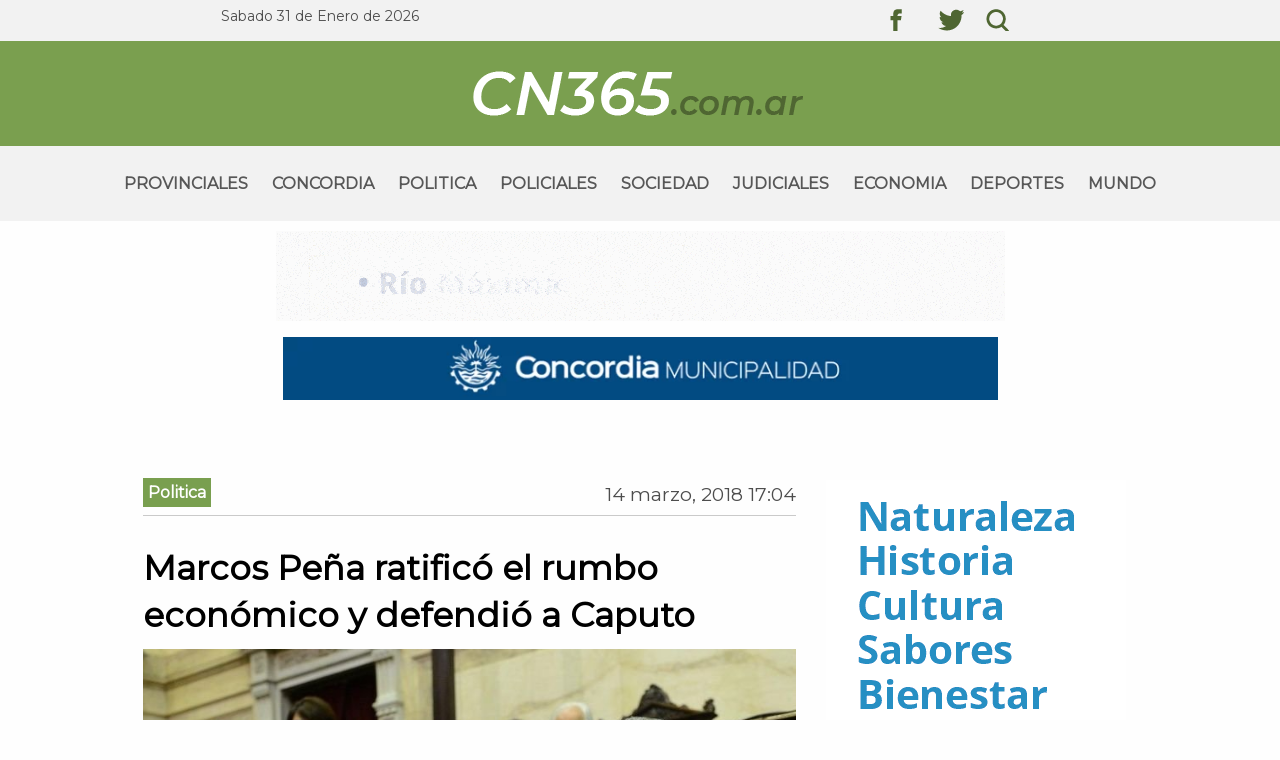

--- FILE ---
content_type: text/html; charset=UTF-8
request_url: https://cn365.com.ar/2018/03/14/marcos-pena-ratifico-el-rumbo-economico-y-defendio-a-caputo/
body_size: 15181
content:
<!DOCTYPE html>
<!-- PAG HEADER -->
<html lang="es">
  <head>	
    <meta charset="utf-8">
    <meta name="viewport" content="width=device-width, initial-scale=1.0">
    <meta name='robots' content='index, follow, max-image-preview:large, max-snippet:-1, max-video-preview:-1' />

	<!-- This site is optimized with the Yoast SEO plugin v26.8 - https://yoast.com/product/yoast-seo-wordpress/ -->
	<title>Marcos Peña ratificó el rumbo económico y defendió a Caputo - NOTICIAS DE ENTRE RIOS</title>
	<link rel="canonical" href="https://cn365.com.ar/2018/03/14/marcos-pena-ratifico-el-rumbo-economico-y-defendio-a-caputo/" />
	<meta property="og:locale" content="es_ES" />
	<meta property="og:type" content="article" />
	<meta property="og:title" content="Marcos Peña ratificó el rumbo económico y defendió a Caputo - NOTICIAS DE ENTRE RIOS" />
	<meta property="og:description" content="En su primer informe de gestión de 2018 ante la Cámara Baja, el jefe de Gabinete dijo que la inflación “está bajando” y suministró cifras de crecimiento. También habló del ministro de Finanzas como una persona con “honestidad, transparencia e integridad”. Durante más de media hora, el jefe de Gabinete Marcos Peña presentó su primer [&hellip;]" />
	<meta property="og:url" content="https://cn365.com.ar/2018/03/14/marcos-pena-ratifico-el-rumbo-economico-y-defendio-a-caputo/" />
	<meta property="og:site_name" content="NOTICIAS DE ENTRE RIOS" />
	<meta property="article:published_time" content="2018-03-14T20:04:01+00:00" />
	<meta property="og:image" content="https://cn365.com.ar/wp-content/uploads/2018/03/peña-2018.jpg" />
	<meta property="og:image:width" content="772" />
	<meta property="og:image:height" content="435" />
	<meta property="og:image:type" content="image/jpeg" />
	<meta name="author" content="admin" />
	<meta name="twitter:label1" content="Escrito por" />
	<meta name="twitter:data1" content="admin" />
	<meta name="twitter:label2" content="Tiempo de lectura" />
	<meta name="twitter:data2" content="4 minutos" />
	<script type="application/ld+json" class="yoast-schema-graph">{"@context":"https://schema.org","@graph":[{"@type":"Article","@id":"https://cn365.com.ar/2018/03/14/marcos-pena-ratifico-el-rumbo-economico-y-defendio-a-caputo/#article","isPartOf":{"@id":"https://cn365.com.ar/2018/03/14/marcos-pena-ratifico-el-rumbo-economico-y-defendio-a-caputo/"},"author":{"name":"admin","@id":"https://cn365.com.ar/#/schema/person/c205b601232d1655e312246900b51b4a"},"headline":"Marcos Peña ratificó el rumbo económico y defendió a Caputo","datePublished":"2018-03-14T20:04:01+00:00","mainEntityOfPage":{"@id":"https://cn365.com.ar/2018/03/14/marcos-pena-ratifico-el-rumbo-economico-y-defendio-a-caputo/"},"wordCount":750,"commentCount":0,"image":{"@id":"https://cn365.com.ar/2018/03/14/marcos-pena-ratifico-el-rumbo-economico-y-defendio-a-caputo/#primaryimage"},"thumbnailUrl":"https://cn365.com.ar/wp-content/uploads/2018/03/peña-2018.jpg","articleSection":["Politica"],"inLanguage":"es","potentialAction":[{"@type":"CommentAction","name":"Comment","target":["https://cn365.com.ar/2018/03/14/marcos-pena-ratifico-el-rumbo-economico-y-defendio-a-caputo/#respond"]}]},{"@type":"WebPage","@id":"https://cn365.com.ar/2018/03/14/marcos-pena-ratifico-el-rumbo-economico-y-defendio-a-caputo/","url":"https://cn365.com.ar/2018/03/14/marcos-pena-ratifico-el-rumbo-economico-y-defendio-a-caputo/","name":"Marcos Peña ratificó el rumbo económico y defendió a Caputo - NOTICIAS DE ENTRE RIOS","isPartOf":{"@id":"https://cn365.com.ar/#website"},"primaryImageOfPage":{"@id":"https://cn365.com.ar/2018/03/14/marcos-pena-ratifico-el-rumbo-economico-y-defendio-a-caputo/#primaryimage"},"image":{"@id":"https://cn365.com.ar/2018/03/14/marcos-pena-ratifico-el-rumbo-economico-y-defendio-a-caputo/#primaryimage"},"thumbnailUrl":"https://cn365.com.ar/wp-content/uploads/2018/03/peña-2018.jpg","datePublished":"2018-03-14T20:04:01+00:00","author":{"@id":"https://cn365.com.ar/#/schema/person/c205b601232d1655e312246900b51b4a"},"breadcrumb":{"@id":"https://cn365.com.ar/2018/03/14/marcos-pena-ratifico-el-rumbo-economico-y-defendio-a-caputo/#breadcrumb"},"inLanguage":"es","potentialAction":[{"@type":"ReadAction","target":["https://cn365.com.ar/2018/03/14/marcos-pena-ratifico-el-rumbo-economico-y-defendio-a-caputo/"]}]},{"@type":"ImageObject","inLanguage":"es","@id":"https://cn365.com.ar/2018/03/14/marcos-pena-ratifico-el-rumbo-economico-y-defendio-a-caputo/#primaryimage","url":"https://cn365.com.ar/wp-content/uploads/2018/03/peña-2018.jpg","contentUrl":"https://cn365.com.ar/wp-content/uploads/2018/03/peña-2018.jpg","width":772,"height":435},{"@type":"BreadcrumbList","@id":"https://cn365.com.ar/2018/03/14/marcos-pena-ratifico-el-rumbo-economico-y-defendio-a-caputo/#breadcrumb","itemListElement":[{"@type":"ListItem","position":1,"name":"Portada","item":"https://cn365.com.ar/"},{"@type":"ListItem","position":2,"name":"Marcos Peña ratificó el rumbo económico y defendió a Caputo"}]},{"@type":"WebSite","@id":"https://cn365.com.ar/#website","url":"https://cn365.com.ar/","name":"NOTICIAS DE ENTRE RIOS","description":"DIARIO DIGITAL DE ENTRE RIOS","potentialAction":[{"@type":"SearchAction","target":{"@type":"EntryPoint","urlTemplate":"https://cn365.com.ar/?s={search_term_string}"},"query-input":{"@type":"PropertyValueSpecification","valueRequired":true,"valueName":"search_term_string"}}],"inLanguage":"es"},{"@type":"Person","@id":"https://cn365.com.ar/#/schema/person/c205b601232d1655e312246900b51b4a","name":"admin","url":"https://cn365.com.ar/author/admin/"}]}</script>
	<!-- / Yoast SEO plugin. -->


<link rel='dns-prefetch' href='//fonts.googleapis.com' />
<link rel="alternate" type="application/rss+xml" title="NOTICIAS DE ENTRE RIOS &raquo; Feed" href="https://cn365.com.ar/feed/" />
<link rel="alternate" type="application/rss+xml" title="NOTICIAS DE ENTRE RIOS &raquo; Feed de los comentarios" href="https://cn365.com.ar/comments/feed/" />
<link rel="alternate" type="application/rss+xml" title="NOTICIAS DE ENTRE RIOS &raquo; Comentario Marcos Peña ratificó el rumbo económico y defendió a Caputo del feed" href="https://cn365.com.ar/2018/03/14/marcos-pena-ratifico-el-rumbo-economico-y-defendio-a-caputo/feed/" />
<link rel="alternate" title="oEmbed (JSON)" type="application/json+oembed" href="https://cn365.com.ar/wp-json/oembed/1.0/embed?url=https%3A%2F%2Fcn365.com.ar%2F2018%2F03%2F14%2Fmarcos-pena-ratifico-el-rumbo-economico-y-defendio-a-caputo%2F" />
<link rel="alternate" title="oEmbed (XML)" type="text/xml+oembed" href="https://cn365.com.ar/wp-json/oembed/1.0/embed?url=https%3A%2F%2Fcn365.com.ar%2F2018%2F03%2F14%2Fmarcos-pena-ratifico-el-rumbo-economico-y-defendio-a-caputo%2F&#038;format=xml" />
<style id='wp-img-auto-sizes-contain-inline-css' type='text/css'>
img:is([sizes=auto i],[sizes^="auto," i]){contain-intrinsic-size:3000px 1500px}
/*# sourceURL=wp-img-auto-sizes-contain-inline-css */
</style>
<style id='wp-emoji-styles-inline-css' type='text/css'>

	img.wp-smiley, img.emoji {
		display: inline !important;
		border: none !important;
		box-shadow: none !important;
		height: 1em !important;
		width: 1em !important;
		margin: 0 0.07em !important;
		vertical-align: -0.1em !important;
		background: none !important;
		padding: 0 !important;
	}
/*# sourceURL=wp-emoji-styles-inline-css */
</style>
<style id='wp-block-library-inline-css' type='text/css'>
:root{--wp-block-synced-color:#7a00df;--wp-block-synced-color--rgb:122,0,223;--wp-bound-block-color:var(--wp-block-synced-color);--wp-editor-canvas-background:#ddd;--wp-admin-theme-color:#007cba;--wp-admin-theme-color--rgb:0,124,186;--wp-admin-theme-color-darker-10:#006ba1;--wp-admin-theme-color-darker-10--rgb:0,107,160.5;--wp-admin-theme-color-darker-20:#005a87;--wp-admin-theme-color-darker-20--rgb:0,90,135;--wp-admin-border-width-focus:2px}@media (min-resolution:192dpi){:root{--wp-admin-border-width-focus:1.5px}}.wp-element-button{cursor:pointer}:root .has-very-light-gray-background-color{background-color:#eee}:root .has-very-dark-gray-background-color{background-color:#313131}:root .has-very-light-gray-color{color:#eee}:root .has-very-dark-gray-color{color:#313131}:root .has-vivid-green-cyan-to-vivid-cyan-blue-gradient-background{background:linear-gradient(135deg,#00d084,#0693e3)}:root .has-purple-crush-gradient-background{background:linear-gradient(135deg,#34e2e4,#4721fb 50%,#ab1dfe)}:root .has-hazy-dawn-gradient-background{background:linear-gradient(135deg,#faaca8,#dad0ec)}:root .has-subdued-olive-gradient-background{background:linear-gradient(135deg,#fafae1,#67a671)}:root .has-atomic-cream-gradient-background{background:linear-gradient(135deg,#fdd79a,#004a59)}:root .has-nightshade-gradient-background{background:linear-gradient(135deg,#330968,#31cdcf)}:root .has-midnight-gradient-background{background:linear-gradient(135deg,#020381,#2874fc)}:root{--wp--preset--font-size--normal:16px;--wp--preset--font-size--huge:42px}.has-regular-font-size{font-size:1em}.has-larger-font-size{font-size:2.625em}.has-normal-font-size{font-size:var(--wp--preset--font-size--normal)}.has-huge-font-size{font-size:var(--wp--preset--font-size--huge)}.has-text-align-center{text-align:center}.has-text-align-left{text-align:left}.has-text-align-right{text-align:right}.has-fit-text{white-space:nowrap!important}#end-resizable-editor-section{display:none}.aligncenter{clear:both}.items-justified-left{justify-content:flex-start}.items-justified-center{justify-content:center}.items-justified-right{justify-content:flex-end}.items-justified-space-between{justify-content:space-between}.screen-reader-text{border:0;clip-path:inset(50%);height:1px;margin:-1px;overflow:hidden;padding:0;position:absolute;width:1px;word-wrap:normal!important}.screen-reader-text:focus{background-color:#ddd;clip-path:none;color:#444;display:block;font-size:1em;height:auto;left:5px;line-height:normal;padding:15px 23px 14px;text-decoration:none;top:5px;width:auto;z-index:100000}html :where(.has-border-color){border-style:solid}html :where([style*=border-top-color]){border-top-style:solid}html :where([style*=border-right-color]){border-right-style:solid}html :where([style*=border-bottom-color]){border-bottom-style:solid}html :where([style*=border-left-color]){border-left-style:solid}html :where([style*=border-width]){border-style:solid}html :where([style*=border-top-width]){border-top-style:solid}html :where([style*=border-right-width]){border-right-style:solid}html :where([style*=border-bottom-width]){border-bottom-style:solid}html :where([style*=border-left-width]){border-left-style:solid}html :where(img[class*=wp-image-]){height:auto;max-width:100%}:where(figure){margin:0 0 1em}html :where(.is-position-sticky){--wp-admin--admin-bar--position-offset:var(--wp-admin--admin-bar--height,0px)}@media screen and (max-width:600px){html :where(.is-position-sticky){--wp-admin--admin-bar--position-offset:0px}}

/*# sourceURL=wp-block-library-inline-css */
</style><style id='wp-block-image-inline-css' type='text/css'>
.wp-block-image>a,.wp-block-image>figure>a{display:inline-block}.wp-block-image img{box-sizing:border-box;height:auto;max-width:100%;vertical-align:bottom}@media not (prefers-reduced-motion){.wp-block-image img.hide{visibility:hidden}.wp-block-image img.show{animation:show-content-image .4s}}.wp-block-image[style*=border-radius] img,.wp-block-image[style*=border-radius]>a{border-radius:inherit}.wp-block-image.has-custom-border img{box-sizing:border-box}.wp-block-image.aligncenter{text-align:center}.wp-block-image.alignfull>a,.wp-block-image.alignwide>a{width:100%}.wp-block-image.alignfull img,.wp-block-image.alignwide img{height:auto;width:100%}.wp-block-image .aligncenter,.wp-block-image .alignleft,.wp-block-image .alignright,.wp-block-image.aligncenter,.wp-block-image.alignleft,.wp-block-image.alignright{display:table}.wp-block-image .aligncenter>figcaption,.wp-block-image .alignleft>figcaption,.wp-block-image .alignright>figcaption,.wp-block-image.aligncenter>figcaption,.wp-block-image.alignleft>figcaption,.wp-block-image.alignright>figcaption{caption-side:bottom;display:table-caption}.wp-block-image .alignleft{float:left;margin:.5em 1em .5em 0}.wp-block-image .alignright{float:right;margin:.5em 0 .5em 1em}.wp-block-image .aligncenter{margin-left:auto;margin-right:auto}.wp-block-image :where(figcaption){margin-bottom:1em;margin-top:.5em}.wp-block-image.is-style-circle-mask img{border-radius:9999px}@supports ((-webkit-mask-image:none) or (mask-image:none)) or (-webkit-mask-image:none){.wp-block-image.is-style-circle-mask img{border-radius:0;-webkit-mask-image:url('data:image/svg+xml;utf8,<svg viewBox="0 0 100 100" xmlns="http://www.w3.org/2000/svg"><circle cx="50" cy="50" r="50"/></svg>');mask-image:url('data:image/svg+xml;utf8,<svg viewBox="0 0 100 100" xmlns="http://www.w3.org/2000/svg"><circle cx="50" cy="50" r="50"/></svg>');mask-mode:alpha;-webkit-mask-position:center;mask-position:center;-webkit-mask-repeat:no-repeat;mask-repeat:no-repeat;-webkit-mask-size:contain;mask-size:contain}}:root :where(.wp-block-image.is-style-rounded img,.wp-block-image .is-style-rounded img){border-radius:9999px}.wp-block-image figure{margin:0}.wp-lightbox-container{display:flex;flex-direction:column;position:relative}.wp-lightbox-container img{cursor:zoom-in}.wp-lightbox-container img:hover+button{opacity:1}.wp-lightbox-container button{align-items:center;backdrop-filter:blur(16px) saturate(180%);background-color:#5a5a5a40;border:none;border-radius:4px;cursor:zoom-in;display:flex;height:20px;justify-content:center;opacity:0;padding:0;position:absolute;right:16px;text-align:center;top:16px;width:20px;z-index:100}@media not (prefers-reduced-motion){.wp-lightbox-container button{transition:opacity .2s ease}}.wp-lightbox-container button:focus-visible{outline:3px auto #5a5a5a40;outline:3px auto -webkit-focus-ring-color;outline-offset:3px}.wp-lightbox-container button:hover{cursor:pointer;opacity:1}.wp-lightbox-container button:focus{opacity:1}.wp-lightbox-container button:focus,.wp-lightbox-container button:hover,.wp-lightbox-container button:not(:hover):not(:active):not(.has-background){background-color:#5a5a5a40;border:none}.wp-lightbox-overlay{box-sizing:border-box;cursor:zoom-out;height:100vh;left:0;overflow:hidden;position:fixed;top:0;visibility:hidden;width:100%;z-index:100000}.wp-lightbox-overlay .close-button{align-items:center;cursor:pointer;display:flex;justify-content:center;min-height:40px;min-width:40px;padding:0;position:absolute;right:calc(env(safe-area-inset-right) + 16px);top:calc(env(safe-area-inset-top) + 16px);z-index:5000000}.wp-lightbox-overlay .close-button:focus,.wp-lightbox-overlay .close-button:hover,.wp-lightbox-overlay .close-button:not(:hover):not(:active):not(.has-background){background:none;border:none}.wp-lightbox-overlay .lightbox-image-container{height:var(--wp--lightbox-container-height);left:50%;overflow:hidden;position:absolute;top:50%;transform:translate(-50%,-50%);transform-origin:top left;width:var(--wp--lightbox-container-width);z-index:9999999999}.wp-lightbox-overlay .wp-block-image{align-items:center;box-sizing:border-box;display:flex;height:100%;justify-content:center;margin:0;position:relative;transform-origin:0 0;width:100%;z-index:3000000}.wp-lightbox-overlay .wp-block-image img{height:var(--wp--lightbox-image-height);min-height:var(--wp--lightbox-image-height);min-width:var(--wp--lightbox-image-width);width:var(--wp--lightbox-image-width)}.wp-lightbox-overlay .wp-block-image figcaption{display:none}.wp-lightbox-overlay button{background:none;border:none}.wp-lightbox-overlay .scrim{background-color:#fff;height:100%;opacity:.9;position:absolute;width:100%;z-index:2000000}.wp-lightbox-overlay.active{visibility:visible}@media not (prefers-reduced-motion){.wp-lightbox-overlay.active{animation:turn-on-visibility .25s both}.wp-lightbox-overlay.active img{animation:turn-on-visibility .35s both}.wp-lightbox-overlay.show-closing-animation:not(.active){animation:turn-off-visibility .35s both}.wp-lightbox-overlay.show-closing-animation:not(.active) img{animation:turn-off-visibility .25s both}.wp-lightbox-overlay.zoom.active{animation:none;opacity:1;visibility:visible}.wp-lightbox-overlay.zoom.active .lightbox-image-container{animation:lightbox-zoom-in .4s}.wp-lightbox-overlay.zoom.active .lightbox-image-container img{animation:none}.wp-lightbox-overlay.zoom.active .scrim{animation:turn-on-visibility .4s forwards}.wp-lightbox-overlay.zoom.show-closing-animation:not(.active){animation:none}.wp-lightbox-overlay.zoom.show-closing-animation:not(.active) .lightbox-image-container{animation:lightbox-zoom-out .4s}.wp-lightbox-overlay.zoom.show-closing-animation:not(.active) .lightbox-image-container img{animation:none}.wp-lightbox-overlay.zoom.show-closing-animation:not(.active) .scrim{animation:turn-off-visibility .4s forwards}}@keyframes show-content-image{0%{visibility:hidden}99%{visibility:hidden}to{visibility:visible}}@keyframes turn-on-visibility{0%{opacity:0}to{opacity:1}}@keyframes turn-off-visibility{0%{opacity:1;visibility:visible}99%{opacity:0;visibility:visible}to{opacity:0;visibility:hidden}}@keyframes lightbox-zoom-in{0%{transform:translate(calc((-100vw + var(--wp--lightbox-scrollbar-width))/2 + var(--wp--lightbox-initial-left-position)),calc(-50vh + var(--wp--lightbox-initial-top-position))) scale(var(--wp--lightbox-scale))}to{transform:translate(-50%,-50%) scale(1)}}@keyframes lightbox-zoom-out{0%{transform:translate(-50%,-50%) scale(1);visibility:visible}99%{visibility:visible}to{transform:translate(calc((-100vw + var(--wp--lightbox-scrollbar-width))/2 + var(--wp--lightbox-initial-left-position)),calc(-50vh + var(--wp--lightbox-initial-top-position))) scale(var(--wp--lightbox-scale));visibility:hidden}}
/*# sourceURL=https://cn365.com.ar/wp-includes/blocks/image/style.min.css */
</style>
<style id='wp-block-paragraph-inline-css' type='text/css'>
.is-small-text{font-size:.875em}.is-regular-text{font-size:1em}.is-large-text{font-size:2.25em}.is-larger-text{font-size:3em}.has-drop-cap:not(:focus):first-letter{float:left;font-size:8.4em;font-style:normal;font-weight:100;line-height:.68;margin:.05em .1em 0 0;text-transform:uppercase}body.rtl .has-drop-cap:not(:focus):first-letter{float:none;margin-left:.1em}p.has-drop-cap.has-background{overflow:hidden}:root :where(p.has-background){padding:1.25em 2.375em}:where(p.has-text-color:not(.has-link-color)) a{color:inherit}p.has-text-align-left[style*="writing-mode:vertical-lr"],p.has-text-align-right[style*="writing-mode:vertical-rl"]{rotate:180deg}
/*# sourceURL=https://cn365.com.ar/wp-includes/blocks/paragraph/style.min.css */
</style>
<style id='global-styles-inline-css' type='text/css'>
:root{--wp--preset--aspect-ratio--square: 1;--wp--preset--aspect-ratio--4-3: 4/3;--wp--preset--aspect-ratio--3-4: 3/4;--wp--preset--aspect-ratio--3-2: 3/2;--wp--preset--aspect-ratio--2-3: 2/3;--wp--preset--aspect-ratio--16-9: 16/9;--wp--preset--aspect-ratio--9-16: 9/16;--wp--preset--color--black: #000000;--wp--preset--color--cyan-bluish-gray: #abb8c3;--wp--preset--color--white: #ffffff;--wp--preset--color--pale-pink: #f78da7;--wp--preset--color--vivid-red: #cf2e2e;--wp--preset--color--luminous-vivid-orange: #ff6900;--wp--preset--color--luminous-vivid-amber: #fcb900;--wp--preset--color--light-green-cyan: #7bdcb5;--wp--preset--color--vivid-green-cyan: #00d084;--wp--preset--color--pale-cyan-blue: #8ed1fc;--wp--preset--color--vivid-cyan-blue: #0693e3;--wp--preset--color--vivid-purple: #9b51e0;--wp--preset--gradient--vivid-cyan-blue-to-vivid-purple: linear-gradient(135deg,rgb(6,147,227) 0%,rgb(155,81,224) 100%);--wp--preset--gradient--light-green-cyan-to-vivid-green-cyan: linear-gradient(135deg,rgb(122,220,180) 0%,rgb(0,208,130) 100%);--wp--preset--gradient--luminous-vivid-amber-to-luminous-vivid-orange: linear-gradient(135deg,rgb(252,185,0) 0%,rgb(255,105,0) 100%);--wp--preset--gradient--luminous-vivid-orange-to-vivid-red: linear-gradient(135deg,rgb(255,105,0) 0%,rgb(207,46,46) 100%);--wp--preset--gradient--very-light-gray-to-cyan-bluish-gray: linear-gradient(135deg,rgb(238,238,238) 0%,rgb(169,184,195) 100%);--wp--preset--gradient--cool-to-warm-spectrum: linear-gradient(135deg,rgb(74,234,220) 0%,rgb(151,120,209) 20%,rgb(207,42,186) 40%,rgb(238,44,130) 60%,rgb(251,105,98) 80%,rgb(254,248,76) 100%);--wp--preset--gradient--blush-light-purple: linear-gradient(135deg,rgb(255,206,236) 0%,rgb(152,150,240) 100%);--wp--preset--gradient--blush-bordeaux: linear-gradient(135deg,rgb(254,205,165) 0%,rgb(254,45,45) 50%,rgb(107,0,62) 100%);--wp--preset--gradient--luminous-dusk: linear-gradient(135deg,rgb(255,203,112) 0%,rgb(199,81,192) 50%,rgb(65,88,208) 100%);--wp--preset--gradient--pale-ocean: linear-gradient(135deg,rgb(255,245,203) 0%,rgb(182,227,212) 50%,rgb(51,167,181) 100%);--wp--preset--gradient--electric-grass: linear-gradient(135deg,rgb(202,248,128) 0%,rgb(113,206,126) 100%);--wp--preset--gradient--midnight: linear-gradient(135deg,rgb(2,3,129) 0%,rgb(40,116,252) 100%);--wp--preset--font-size--small: 13px;--wp--preset--font-size--medium: 20px;--wp--preset--font-size--large: 36px;--wp--preset--font-size--x-large: 42px;--wp--preset--spacing--20: 0.44rem;--wp--preset--spacing--30: 0.67rem;--wp--preset--spacing--40: 1rem;--wp--preset--spacing--50: 1.5rem;--wp--preset--spacing--60: 2.25rem;--wp--preset--spacing--70: 3.38rem;--wp--preset--spacing--80: 5.06rem;--wp--preset--shadow--natural: 6px 6px 9px rgba(0, 0, 0, 0.2);--wp--preset--shadow--deep: 12px 12px 50px rgba(0, 0, 0, 0.4);--wp--preset--shadow--sharp: 6px 6px 0px rgba(0, 0, 0, 0.2);--wp--preset--shadow--outlined: 6px 6px 0px -3px rgb(255, 255, 255), 6px 6px rgb(0, 0, 0);--wp--preset--shadow--crisp: 6px 6px 0px rgb(0, 0, 0);}:where(.is-layout-flex){gap: 0.5em;}:where(.is-layout-grid){gap: 0.5em;}body .is-layout-flex{display: flex;}.is-layout-flex{flex-wrap: wrap;align-items: center;}.is-layout-flex > :is(*, div){margin: 0;}body .is-layout-grid{display: grid;}.is-layout-grid > :is(*, div){margin: 0;}:where(.wp-block-columns.is-layout-flex){gap: 2em;}:where(.wp-block-columns.is-layout-grid){gap: 2em;}:where(.wp-block-post-template.is-layout-flex){gap: 1.25em;}:where(.wp-block-post-template.is-layout-grid){gap: 1.25em;}.has-black-color{color: var(--wp--preset--color--black) !important;}.has-cyan-bluish-gray-color{color: var(--wp--preset--color--cyan-bluish-gray) !important;}.has-white-color{color: var(--wp--preset--color--white) !important;}.has-pale-pink-color{color: var(--wp--preset--color--pale-pink) !important;}.has-vivid-red-color{color: var(--wp--preset--color--vivid-red) !important;}.has-luminous-vivid-orange-color{color: var(--wp--preset--color--luminous-vivid-orange) !important;}.has-luminous-vivid-amber-color{color: var(--wp--preset--color--luminous-vivid-amber) !important;}.has-light-green-cyan-color{color: var(--wp--preset--color--light-green-cyan) !important;}.has-vivid-green-cyan-color{color: var(--wp--preset--color--vivid-green-cyan) !important;}.has-pale-cyan-blue-color{color: var(--wp--preset--color--pale-cyan-blue) !important;}.has-vivid-cyan-blue-color{color: var(--wp--preset--color--vivid-cyan-blue) !important;}.has-vivid-purple-color{color: var(--wp--preset--color--vivid-purple) !important;}.has-black-background-color{background-color: var(--wp--preset--color--black) !important;}.has-cyan-bluish-gray-background-color{background-color: var(--wp--preset--color--cyan-bluish-gray) !important;}.has-white-background-color{background-color: var(--wp--preset--color--white) !important;}.has-pale-pink-background-color{background-color: var(--wp--preset--color--pale-pink) !important;}.has-vivid-red-background-color{background-color: var(--wp--preset--color--vivid-red) !important;}.has-luminous-vivid-orange-background-color{background-color: var(--wp--preset--color--luminous-vivid-orange) !important;}.has-luminous-vivid-amber-background-color{background-color: var(--wp--preset--color--luminous-vivid-amber) !important;}.has-light-green-cyan-background-color{background-color: var(--wp--preset--color--light-green-cyan) !important;}.has-vivid-green-cyan-background-color{background-color: var(--wp--preset--color--vivid-green-cyan) !important;}.has-pale-cyan-blue-background-color{background-color: var(--wp--preset--color--pale-cyan-blue) !important;}.has-vivid-cyan-blue-background-color{background-color: var(--wp--preset--color--vivid-cyan-blue) !important;}.has-vivid-purple-background-color{background-color: var(--wp--preset--color--vivid-purple) !important;}.has-black-border-color{border-color: var(--wp--preset--color--black) !important;}.has-cyan-bluish-gray-border-color{border-color: var(--wp--preset--color--cyan-bluish-gray) !important;}.has-white-border-color{border-color: var(--wp--preset--color--white) !important;}.has-pale-pink-border-color{border-color: var(--wp--preset--color--pale-pink) !important;}.has-vivid-red-border-color{border-color: var(--wp--preset--color--vivid-red) !important;}.has-luminous-vivid-orange-border-color{border-color: var(--wp--preset--color--luminous-vivid-orange) !important;}.has-luminous-vivid-amber-border-color{border-color: var(--wp--preset--color--luminous-vivid-amber) !important;}.has-light-green-cyan-border-color{border-color: var(--wp--preset--color--light-green-cyan) !important;}.has-vivid-green-cyan-border-color{border-color: var(--wp--preset--color--vivid-green-cyan) !important;}.has-pale-cyan-blue-border-color{border-color: var(--wp--preset--color--pale-cyan-blue) !important;}.has-vivid-cyan-blue-border-color{border-color: var(--wp--preset--color--vivid-cyan-blue) !important;}.has-vivid-purple-border-color{border-color: var(--wp--preset--color--vivid-purple) !important;}.has-vivid-cyan-blue-to-vivid-purple-gradient-background{background: var(--wp--preset--gradient--vivid-cyan-blue-to-vivid-purple) !important;}.has-light-green-cyan-to-vivid-green-cyan-gradient-background{background: var(--wp--preset--gradient--light-green-cyan-to-vivid-green-cyan) !important;}.has-luminous-vivid-amber-to-luminous-vivid-orange-gradient-background{background: var(--wp--preset--gradient--luminous-vivid-amber-to-luminous-vivid-orange) !important;}.has-luminous-vivid-orange-to-vivid-red-gradient-background{background: var(--wp--preset--gradient--luminous-vivid-orange-to-vivid-red) !important;}.has-very-light-gray-to-cyan-bluish-gray-gradient-background{background: var(--wp--preset--gradient--very-light-gray-to-cyan-bluish-gray) !important;}.has-cool-to-warm-spectrum-gradient-background{background: var(--wp--preset--gradient--cool-to-warm-spectrum) !important;}.has-blush-light-purple-gradient-background{background: var(--wp--preset--gradient--blush-light-purple) !important;}.has-blush-bordeaux-gradient-background{background: var(--wp--preset--gradient--blush-bordeaux) !important;}.has-luminous-dusk-gradient-background{background: var(--wp--preset--gradient--luminous-dusk) !important;}.has-pale-ocean-gradient-background{background: var(--wp--preset--gradient--pale-ocean) !important;}.has-electric-grass-gradient-background{background: var(--wp--preset--gradient--electric-grass) !important;}.has-midnight-gradient-background{background: var(--wp--preset--gradient--midnight) !important;}.has-small-font-size{font-size: var(--wp--preset--font-size--small) !important;}.has-medium-font-size{font-size: var(--wp--preset--font-size--medium) !important;}.has-large-font-size{font-size: var(--wp--preset--font-size--large) !important;}.has-x-large-font-size{font-size: var(--wp--preset--font-size--x-large) !important;}
/*# sourceURL=global-styles-inline-css */
</style>

<style id='classic-theme-styles-inline-css' type='text/css'>
/*! This file is auto-generated */
.wp-block-button__link{color:#fff;background-color:#32373c;border-radius:9999px;box-shadow:none;text-decoration:none;padding:calc(.667em + 2px) calc(1.333em + 2px);font-size:1.125em}.wp-block-file__button{background:#32373c;color:#fff;text-decoration:none}
/*# sourceURL=/wp-includes/css/classic-themes.min.css */
</style>
<link rel='stylesheet' id='contact-form-7-css' href='https://cn365.com.ar/wp-content/plugins/contact-form-7/includes/css/styles.css?ver=6.1.4' type='text/css' media='all' />
<link rel='stylesheet' id='reset-css' href='https://cn365.com.ar/wp-content/themes/cn365/source/css/reset.css?ver=6.9' type='text/css' media='all' />
<link rel='stylesheet' id='foundation-css' href='https://cn365.com.ar/wp-content/themes/cn365/source/css/foundation.min.css?ver=6.9' type='text/css' media='all' />
<link rel='stylesheet' id='style-lightbox-css' href='https://cn365.com.ar/wp-content/themes/cn365/source/css/lightbox.css?ver=6.9' type='text/css' media='all' />
<link rel='stylesheet' id='style-sass-css' href='https://cn365.com.ar/wp-content/themes/cn365/source/css/main.min.css?ver=6.9' type='text/css' media='all' />
<link rel='stylesheet' id='google-fonts-css' href='https://fonts.googleapis.com/css?family=Montserrat' type='text/css' media='all' />
<script type="text/javascript" src="https://cn365.com.ar/wp-includes/js/jquery/jquery.min.js?ver=3.7.1" id="jquery-core-js"></script>
<script type="text/javascript" src="https://cn365.com.ar/wp-includes/js/jquery/jquery-migrate.min.js?ver=3.4.1" id="jquery-migrate-js"></script>
<script type="text/javascript" src="https://cn365.com.ar/wp-content/themes/cn365/source/js/foundation.min.js?ver=1" id="foundation-js-js"></script>
<script type="text/javascript" src="https://cn365.com.ar/wp-content/themes/cn365/source/js/lightbox.js?ver=1" id="lightbox-js-js"></script>
<script type="text/javascript" src="https://cn365.com.ar/wp-content/themes/cn365/source/js/app.js?ver=1" id="app-js-js"></script>
<link rel="https://api.w.org/" href="https://cn365.com.ar/wp-json/" /><link rel="alternate" title="JSON" type="application/json" href="https://cn365.com.ar/wp-json/wp/v2/posts/5869" /><link rel="EditURI" type="application/rsd+xml" title="RSD" href="https://cn365.com.ar/xmlrpc.php?rsd" />
<meta name="generator" content="WordPress 6.9" />
<link rel='shortlink' href='https://cn365.com.ar/?p=5869' />
  </head>
  <body class="wp-singular post-template-default single single-post postid-5869 single-format-standard wp-theme-cn365 post-marcos-pena-ratifico-el-rumbo-economico-y-defendio-a-caputo marcos-pena-ratifico-el-rumbo-economico-y-defendio-a-caputo">
    <header>
        <!-- Google Analytics -->
        <script async src="https://www.googletagmanager.com/gtag/js?id=UA-150290236-1"></script>
        <script>window.dataLayer = window.dataLayer || [];function gtag(){dataLayer.push(arguments);} gtag('js', new Date()); gtag('config', 'UA-150290236-1'); </script>

    	<div class="row text-center expanded navbarSuperior">
    		<div class="column medium-6">
                <div class="fecha">
					<script type="text/javascript">
						var mydate=new Date()
						var year=mydate.getYear()
						if (year < 1000)
							year+=1900
						var day=mydate.getDay()
						var month=mydate.getMonth()
						var daym=mydate.getDate()
						if (daym<10)
							daym="0"+daym
						var dayarray=new Array("Domingo","Lunes","Martes","Miercoles","Jueves","Viernes","Sabado")
						var montharray=new Array("Enero","Febrero","Marzo","Abril","Mayo","Junio","Julio","Agosto","Septiembre","Octubre","Noviembre","Diciembre")
						document.write("<p>"+dayarray[day]+" "+daym+" de "+montharray[month]+" de "+year+"</p>")
					</script>
                    </div>
                </div>
    		<div class="column medium-6">
    			<ul>
                    <li><a href="#" class="facebook" target="_blank">texto</a></li>
                    <li><a href="#" class="twitter" target="_blank">texto</a></li>
                    <li><a href="#" class="buscar" id="btn-buscar">texto</a></li>
                </ul>
    		</div>
    	</div>
            <div class="row text-right">
        <div class="buscador" hidden="hidden">
                <form role="search" method="get" class="search-form" action="https://cn365.com.ar/">
                    <input type="text" value="" name="s">
                </form>
        </div>
            </div>
    	<div class="row text-center expanded banner">
    		<a href="https://cn365.com.ar"><img src="https://cn365.com.ar/wp-content/themes/cn365/source/img/logoHeader.png"></a>  
            <button class="btn-responsive"></button>
        </div>
        <div class="row text-center expanded contenedor-menu">
            <style type="text/css">
                .mi-menu li{
                    padding-right: 10px;
                    padding-left: 10px;
                }
                .mi-menu li:hover{
                    background-color: #e0dcdc;
                    border-radius: 10px;
                }
            </style>
			<nav>
				<div class="menu-menu-principal-container"><ul id="menu-menu-principal" class="mi-menu"><li id="menu-item-10831" class="menu-item menu-item-type-taxonomy menu-item-object-category menu-item-10831"><a href="https://cn365.com.ar/category/provinciales/">Provinciales</a></li>
<li id="menu-item-21" class="menu-item menu-item-type-taxonomy menu-item-object-category menu-item-21"><a href="https://cn365.com.ar/category/concordia/">Concordia</a></li>
<li id="menu-item-22" class="menu-item menu-item-type-taxonomy menu-item-object-category current-post-ancestor current-menu-parent current-post-parent menu-item-22"><a href="https://cn365.com.ar/category/politica/">Politica</a></li>
<li id="menu-item-23" class="menu-item menu-item-type-taxonomy menu-item-object-category menu-item-23"><a href="https://cn365.com.ar/category/policiales/">Policiales</a></li>
<li id="menu-item-464" class="menu-item menu-item-type-taxonomy menu-item-object-category menu-item-464"><a href="https://cn365.com.ar/category/sociedad/">sociedad</a></li>
<li id="menu-item-465" class="menu-item menu-item-type-taxonomy menu-item-object-category menu-item-465"><a href="https://cn365.com.ar/category/judiciales/">Judiciales</a></li>
<li id="menu-item-66" class="menu-item menu-item-type-taxonomy menu-item-object-category menu-item-66"><a href="https://cn365.com.ar/category/economia/">Economia</a></li>
<li id="menu-item-466" class="menu-item menu-item-type-taxonomy menu-item-object-category menu-item-466"><a href="https://cn365.com.ar/category/deportes/">Deportes</a></li>
<li id="menu-item-467" class="menu-item menu-item-type-taxonomy menu-item-object-category menu-item-467"><a href="https://cn365.com.ar/category/mundo/">Mundo</a></li>
</ul></div>			</nav>
    	</div>
    </header>
    <center><div class="contenedor-publicidad-lateral">
	<section id="media_image-5" class="widget widget_media_image"><a href="https://www.iapserseguros.seg.ar/seguro-embarcaciones/"><img width="729" height="90" src="https://cn365.com.ar/wp-content/uploads/2023/10/Embarcaciones_729x90-banner-iapser.gif" class="image wp-image-31592  attachment-full size-full" alt="" style="max-width: 100%; height: auto;" decoding="async" fetchpriority="high" /></a></section><section id="custom_html-3" class="widget_text widget widget_custom_html"><div class="textwidget custom-html-widget"><html>
	<p></p>
</html></div></section><section id="block-4" class="widget widget_block widget_text">
<p></p>
</section><section id="block-3" class="widget widget_block widget_media_image">
<figure class="wp-block-image size-large is-resized"><img decoding="async" src="https://cn365.com.ar/wp-content/uploads/2022/06/banner_municipalidad_concordia-1-300x27.webp" alt="" class="wp-image-26456" width="715" height="63" srcset="https://cn365.com.ar/wp-content/uploads/2022/06/banner_municipalidad_concordia-1-300x27.webp 300w, https://cn365.com.ar/wp-content/uploads/2022/06/banner_municipalidad_concordia-1-768x68.webp 768w, https://cn365.com.ar/wp-content/uploads/2022/06/banner_municipalidad_concordia-1.webp 790w" sizes="(max-width: 715px) 100vw, 715px" /></figure>
</section></div></center>
<div class="contenedor-general">
<!-- 	<div class="row text-center expanded"></div> -->
			<div class="row text-center">
			<div class="contenedor-noticia">
				<div class="column medium-8">
					<div class="noticia-superior">
						<div class="row">
							<div class="column medium-6 text-left"><div class="categoria"><ul class="post-categories">
	<li><a href="https://cn365.com.ar/category/politica/" rel="category tag">Politica</a></li></ul></div></div>
							<div class="column medium-6 text-right"><p class="fecha">14 marzo, 2018  17:04</p></div>
						</div>
						<hr class="singlehr">
						<br >
						<p><strong>
													</strong></p>
						<h3 class="titulo">Marcos Peña ratificó el rumbo económico y defendió a Caputo</h3>
						
						<p class="introduccion"></p>
					</div>
					<div class="imagen">
						<img src="https://cn365.com.ar/wp-content/uploads/2018/03/peña-2018.jpg">
					</div>
					<div class="contenido">
						<p>En su primer informe de gestión de 2018 ante la Cámara Baja, el jefe de Gabinete dijo que la inflación “está bajando” y suministró cifras de crecimiento. También habló del ministro de Finanzas como una persona con “honestidad, transparencia e integridad”.</p>
<p><a href="http://cn365.com.ar/wp-content/uploads/2018/03/peña-2018.jpg"><img decoding="async" class=" size-full wp-image-5870 aligncenter" src="http://cn365.com.ar/wp-content/uploads/2018/03/peña-2018.jpg" alt="peña 2018" width="772" height="435" srcset="https://cn365.com.ar/wp-content/uploads/2018/03/peña-2018.jpg 772w, https://cn365.com.ar/wp-content/uploads/2018/03/peña-2018-300x169.jpg 300w" sizes="(max-width: 772px) 100vw, 772px" /></a></p>
<p>Durante más de media hora, el jefe de Gabinete Marcos Peña presentó su primer informe del año en la Cámara de Diputados.</p>
<p>El crecimiento económico, el nivel de inversión, la situación de la industria, y la reducción de la presión tributaria, del déficit fiscal y del gasto del Estado, fueron algunos de los tópicos que el funcionario precisó en números, y con los que abonó un balance positivo sobre el rumbo económico del país.</p>
<p><strong>INFLACIÓN, SALARIOS Y CRECIMIENTO</strong></p>
<p>Peña aseguró que el gobierno «está bajando la inflación» y que lo está haciendo «sin atajos con un tipo de cambio flotante y actualizando un atraso que era necesario corregir de las tarifas de servicios públicos».</p>
<p>«Estamos bajando la inflación. El año pasado fue más baja que en 2016 y este año va a ser más baja que en 2017. El año que viene también seguirá bajando «, prometió.</p>
<p>A su vez, el ministro coordinador salió al cruce de quienes aseguran que la gestión de Macri quiere bajar los costos laborales reduciendo los ingresos reales de los trabajadores. «El salario real está creciendo desde hace un año”, señaló.</p>
<p>Asimismo, detalló que el primer trimestre del presente año será el «séptimo consecutivo» de crecimiento de la economía, y que “no teníamos una fase tan prolongada de crecimiento desde el 2011&#8243;.</p>
<p>«El año pasado la economía creció un 2,8 por ciento y alcanzó su máximo nivel de producción histórico. Para 2018 esperamos una mejora cercana al 3 por ciento, dato que se tendrá que precisar una vez que se sepa el alcance total del impacto de la sequía que afecta a nuestra producción agropecuaria», agregó.</p>
<p><strong>GRADUALISMO, DÉFICIT, IMPUESTOS</strong></p>
<p>Por otra parte, Peña ratificó el modelo de «gradualismo fiscal» para reducir el déficit primario, y al respecto dijo que en 2019 se reducirá del 3,9 al 3,2 por ciento «por lo menos», mientras que el déficit total, que incluye el pago de intereses de deuda, bajará del 6,1 al 5,3.</p>
<p>Luego, ponderó el descenso de la presión tributaria, que cayó del 32 por ciento al final de la administración kirchnerista al 30,4 por ciento en 2017, en tanto que estimó que el año próximo la tasa será del 29,8 por ciento.</p>
<p>Sobre el gasto público, dijo que «es la primera vez en 20 años» que cae en un contexto de crecimiento económico. «Entre 2003 y 2015 el gasto del Estado casi se duplico hasta el 42 por ciento de la economía. Y del 2016 viene bajando y sera del 38 por ciento a fin del 2018. Es un proceso gradual», explicó.</p>
<p>Acto seguido, admitió que el déficit comercial del año pasado, que alcanzó el 1,4 por ciento del PBI fue «más alto que en los años anteriores, pero ni por cerca el más alto de la historia» como sectores de la oposición quisieron instalar. «No hay una avalancha de importaciones. Ese dato es falso. Estamos en un año de importaciones inferiores al 2011, 2012 y 2013. No nos debe asustar el crecimiento de las importaciones si centralmente son de bienes de capital. Las importaciones crecen porque la Argentina está creciendo. Casi 8 de 10 dólares de importaciones del 2017 tiene que ver con la inversión o la producción», enfatizó.</p>
<p>«Logramos que volvieran a crecer las exportaciones en los últimos años. Hemos abierto prácticamente 50 nuevos mercados en estos dos años», celebró.</p>
<p><strong>LUIS CAPUTO</strong></p>
<p>Luego de su discurso, se escucharon cuestionamientos al ministro de Finanzas, Luis Caputo, por no haber declarado en sus declaraciones juradas su vinculación con empresas offshore.</p>
<p>«Quieren instalar que las offshore son corrupción. No señores, la corrupción son los bolsos de Lopez, y la sociedad ya saldó esa discusión», retrucó Peña.</p>
<p>«Ratificamos la honestidad, transparencia e integridad del ministro. Todo se ratificará en sede judicial. No tenemos dudas que Caputo tuvo más para perder que para ganar al ingresar en la función publica», garantizó Peña.</p>
<p>FUENTE: LT10/ NOTICIAS ARGENTINAS/ LA NACIÓN (LAURA SERRA)</p>
						<hr>	
						<div class="redes-sociales">
									<ul>
			<li>
				<a href="https://www.facebook.com/sharer/sharer.php?u=https://cn365.com.ar/2018/03/14/marcos-pena-ratifico-el-rumbo-economico-y-defendio-a-caputo/" target="_blank" title="Facebook">
					<img src="https://cn365.com.ar/wp-content/themes/cn365/source/img/face.png">
				</a>
			</li>
			<li>
				<a href="https://twitter.com/home?status=https://cn365.com.ar/2018/03/14/marcos-pena-ratifico-el-rumbo-economico-y-defendio-a-caputo/" target="_blank" title="Twitter">
					<img src="https://cn365.com.ar/wp-content/themes/cn365/source/img/twit.png">
				</a>
			</li>
			<li>
				<a href="https://wa.me/?text=https://cn365.com.ar/2018/03/14/marcos-pena-ratifico-el-rumbo-economico-y-defendio-a-caputo/" data-action="share/whatsapp/share" target="_blank" title="Whatsapp">
					<img src="https://cn365.com.ar/wp-content/themes/cn365/source/img/what.png" >
				</a>
			</li>
			<li>
				<a href="https://plus.google.com/share?url=https://cn365.com.ar/2018/03/14/marcos-pena-ratifico-el-rumbo-economico-y-defendio-a-caputo/" target="_blank" title="Google">
					<img src="https://cn365.com.ar/wp-content/themes/cn365/source/img/mail.png">
				</a>
			</li>
		</ul>
								</div>		
						<hr>
					</div>
				</div>
				<div class="column medium-4">
					<div class="ads-lateral">
						<section id="media_image-2" class="widget widget_media_image"><a href="https://portal.entrerios.gov.ar/inicio"><img width="300" height="250" src="https://cn365.com.ar/wp-content/uploads/2023/08/TURISMO-INTERNO-300X2502.gif" class="image wp-image-30893  attachment-full size-full" alt="" style="max-width: 100%; height: auto;" decoding="async" /></a></section><section id="media_image-10" class="widget widget_media_image"><img width="300" height="300" src="https://cn365.com.ar/wp-content/uploads/2020/12/01c86176-ff55-4795-950b-f126400e79b8-300x300.jpg" class="image wp-image-17805  attachment-medium size-medium" alt="" style="max-width: 100%; height: auto;" decoding="async" loading="lazy" srcset="https://cn365.com.ar/wp-content/uploads/2020/12/01c86176-ff55-4795-950b-f126400e79b8-300x300.jpg 300w, https://cn365.com.ar/wp-content/uploads/2020/12/01c86176-ff55-4795-950b-f126400e79b8-768x768.jpg 768w, https://cn365.com.ar/wp-content/uploads/2020/12/01c86176-ff55-4795-950b-f126400e79b8.jpg 813w" sizes="auto, (max-width: 300px) 100vw, 300px" /></section><section id="media_image-15" class="widget widget_media_image"><a href="http://www.cafesg.gob.ar/"><img width="300" height="250" src="https://cn365.com.ar/wp-content/uploads/2023/07/CAFESG-300-X-250.gif" class="image wp-image-30480  attachment-full size-full" alt="" style="max-width: 100%; height: auto;" decoding="async" loading="lazy" /></a></section><section id="media_image-3" class="widget widget_media_image"><a href="http://www.adalgisa2.mitiendanube.com/"><img width="300" height="250" src="https://cn365.com.ar/wp-content/uploads/2020/07/Adalgisa.jpg" class="image wp-image-14614  attachment-full size-full" alt="" style="max-width: 100%; height: auto;" decoding="async" loading="lazy" /></a></section>					</div>
				</div>
			</div>
			<!-- <div class="linea-inferior"></div> -->
		</div>
	  
</div>
    <!-- PAG FOOTER -->
	<footer>
		<div class="footer">
			<div class="row text-center">
	    		<div class="column medium-3">
	    			<a href="https://cn365.com.ar"><img src="https://cn365.com.ar/wp-content/themes/cn365/source/img/logoFooter.png"></a>
	    		</div>
	    		<div class="column medium-9">
					<nav>
						<div class="menu-menu-principal-container"><ul id="menu-menu-principal-1" class="mi-menu"><li class="menu-item menu-item-type-taxonomy menu-item-object-category menu-item-10831"><a href="https://cn365.com.ar/category/provinciales/">Provinciales</a></li>
<li class="menu-item menu-item-type-taxonomy menu-item-object-category menu-item-21"><a href="https://cn365.com.ar/category/concordia/">Concordia</a></li>
<li class="menu-item menu-item-type-taxonomy menu-item-object-category current-post-ancestor current-menu-parent current-post-parent menu-item-22"><a href="https://cn365.com.ar/category/politica/">Politica</a></li>
<li class="menu-item menu-item-type-taxonomy menu-item-object-category menu-item-23"><a href="https://cn365.com.ar/category/policiales/">Policiales</a></li>
<li class="menu-item menu-item-type-taxonomy menu-item-object-category menu-item-464"><a href="https://cn365.com.ar/category/sociedad/">sociedad</a></li>
<li class="menu-item menu-item-type-taxonomy menu-item-object-category menu-item-465"><a href="https://cn365.com.ar/category/judiciales/">Judiciales</a></li>
<li class="menu-item menu-item-type-taxonomy menu-item-object-category menu-item-66"><a href="https://cn365.com.ar/category/economia/">Economia</a></li>
<li class="menu-item menu-item-type-taxonomy menu-item-object-category menu-item-466"><a href="https://cn365.com.ar/category/deportes/">Deportes</a></li>
<li class="menu-item menu-item-type-taxonomy menu-item-object-category menu-item-467"><a href="https://cn365.com.ar/category/mundo/">Mundo</a></li>
</ul></div>					</nav>
	    		</div>
	    	</div>
		</div>
		<div class="text-center" style="padding:8px 0;">
	    	<a href="http://www.simplificadc.com" target="_blank">
	    		<img src="https://static.simplificadc.com/logo/sdc_logo_azul_141x28.png" />
	    	</a>
	    </div>
     <script type="speculationrules">
{"prefetch":[{"source":"document","where":{"and":[{"href_matches":"/*"},{"not":{"href_matches":["/wp-*.php","/wp-admin/*","/wp-content/uploads/*","/wp-content/*","/wp-content/plugins/*","/wp-content/themes/cn365/*","/*\\?(.+)"]}},{"not":{"selector_matches":"a[rel~=\"nofollow\"]"}},{"not":{"selector_matches":".no-prefetch, .no-prefetch a"}}]},"eagerness":"conservative"}]}
</script>
<script type="text/javascript" src="https://cn365.com.ar/wp-includes/js/dist/hooks.min.js?ver=dd5603f07f9220ed27f1" id="wp-hooks-js"></script>
<script type="text/javascript" src="https://cn365.com.ar/wp-includes/js/dist/i18n.min.js?ver=c26c3dc7bed366793375" id="wp-i18n-js"></script>
<script type="text/javascript" id="wp-i18n-js-after">
/* <![CDATA[ */
wp.i18n.setLocaleData( { 'text direction\u0004ltr': [ 'ltr' ] } );
//# sourceURL=wp-i18n-js-after
/* ]]> */
</script>
<script type="text/javascript" src="https://cn365.com.ar/wp-content/plugins/contact-form-7/includes/swv/js/index.js?ver=6.1.4" id="swv-js"></script>
<script type="text/javascript" id="contact-form-7-js-translations">
/* <![CDATA[ */
( function( domain, translations ) {
	var localeData = translations.locale_data[ domain ] || translations.locale_data.messages;
	localeData[""].domain = domain;
	wp.i18n.setLocaleData( localeData, domain );
} )( "contact-form-7", {"translation-revision-date":"2025-12-01 15:45:40+0000","generator":"GlotPress\/4.0.3","domain":"messages","locale_data":{"messages":{"":{"domain":"messages","plural-forms":"nplurals=2; plural=n != 1;","lang":"es"},"This contact form is placed in the wrong place.":["Este formulario de contacto est\u00e1 situado en el lugar incorrecto."],"Error:":["Error:"]}},"comment":{"reference":"includes\/js\/index.js"}} );
//# sourceURL=contact-form-7-js-translations
/* ]]> */
</script>
<script type="text/javascript" id="contact-form-7-js-before">
/* <![CDATA[ */
var wpcf7 = {
    "api": {
        "root": "https:\/\/cn365.com.ar\/wp-json\/",
        "namespace": "contact-form-7\/v1"
    }
};
//# sourceURL=contact-form-7-js-before
/* ]]> */
</script>
<script type="text/javascript" src="https://cn365.com.ar/wp-content/plugins/contact-form-7/includes/js/index.js?ver=6.1.4" id="contact-form-7-js"></script>
<script id="wp-emoji-settings" type="application/json">
{"baseUrl":"https://s.w.org/images/core/emoji/17.0.2/72x72/","ext":".png","svgUrl":"https://s.w.org/images/core/emoji/17.0.2/svg/","svgExt":".svg","source":{"concatemoji":"https://cn365.com.ar/wp-includes/js/wp-emoji-release.min.js?ver=6.9"}}
</script>
<script type="module">
/* <![CDATA[ */
/*! This file is auto-generated */
const a=JSON.parse(document.getElementById("wp-emoji-settings").textContent),o=(window._wpemojiSettings=a,"wpEmojiSettingsSupports"),s=["flag","emoji"];function i(e){try{var t={supportTests:e,timestamp:(new Date).valueOf()};sessionStorage.setItem(o,JSON.stringify(t))}catch(e){}}function c(e,t,n){e.clearRect(0,0,e.canvas.width,e.canvas.height),e.fillText(t,0,0);t=new Uint32Array(e.getImageData(0,0,e.canvas.width,e.canvas.height).data);e.clearRect(0,0,e.canvas.width,e.canvas.height),e.fillText(n,0,0);const a=new Uint32Array(e.getImageData(0,0,e.canvas.width,e.canvas.height).data);return t.every((e,t)=>e===a[t])}function p(e,t){e.clearRect(0,0,e.canvas.width,e.canvas.height),e.fillText(t,0,0);var n=e.getImageData(16,16,1,1);for(let e=0;e<n.data.length;e++)if(0!==n.data[e])return!1;return!0}function u(e,t,n,a){switch(t){case"flag":return n(e,"\ud83c\udff3\ufe0f\u200d\u26a7\ufe0f","\ud83c\udff3\ufe0f\u200b\u26a7\ufe0f")?!1:!n(e,"\ud83c\udde8\ud83c\uddf6","\ud83c\udde8\u200b\ud83c\uddf6")&&!n(e,"\ud83c\udff4\udb40\udc67\udb40\udc62\udb40\udc65\udb40\udc6e\udb40\udc67\udb40\udc7f","\ud83c\udff4\u200b\udb40\udc67\u200b\udb40\udc62\u200b\udb40\udc65\u200b\udb40\udc6e\u200b\udb40\udc67\u200b\udb40\udc7f");case"emoji":return!a(e,"\ud83e\u1fac8")}return!1}function f(e,t,n,a){let r;const o=(r="undefined"!=typeof WorkerGlobalScope&&self instanceof WorkerGlobalScope?new OffscreenCanvas(300,150):document.createElement("canvas")).getContext("2d",{willReadFrequently:!0}),s=(o.textBaseline="top",o.font="600 32px Arial",{});return e.forEach(e=>{s[e]=t(o,e,n,a)}),s}function r(e){var t=document.createElement("script");t.src=e,t.defer=!0,document.head.appendChild(t)}a.supports={everything:!0,everythingExceptFlag:!0},new Promise(t=>{let n=function(){try{var e=JSON.parse(sessionStorage.getItem(o));if("object"==typeof e&&"number"==typeof e.timestamp&&(new Date).valueOf()<e.timestamp+604800&&"object"==typeof e.supportTests)return e.supportTests}catch(e){}return null}();if(!n){if("undefined"!=typeof Worker&&"undefined"!=typeof OffscreenCanvas&&"undefined"!=typeof URL&&URL.createObjectURL&&"undefined"!=typeof Blob)try{var e="postMessage("+f.toString()+"("+[JSON.stringify(s),u.toString(),c.toString(),p.toString()].join(",")+"));",a=new Blob([e],{type:"text/javascript"});const r=new Worker(URL.createObjectURL(a),{name:"wpTestEmojiSupports"});return void(r.onmessage=e=>{i(n=e.data),r.terminate(),t(n)})}catch(e){}i(n=f(s,u,c,p))}t(n)}).then(e=>{for(const n in e)a.supports[n]=e[n],a.supports.everything=a.supports.everything&&a.supports[n],"flag"!==n&&(a.supports.everythingExceptFlag=a.supports.everythingExceptFlag&&a.supports[n]);var t;a.supports.everythingExceptFlag=a.supports.everythingExceptFlag&&!a.supports.flag,a.supports.everything||((t=a.source||{}).concatemoji?r(t.concatemoji):t.wpemoji&&t.twemoji&&(r(t.twemoji),r(t.wpemoji)))});
//# sourceURL=https://cn365.com.ar/wp-includes/js/wp-emoji-loader.min.js
/* ]]> */
</script>
    </footer>
    <script data-ad-client="ca-pub-4651255680255344" async src="https://pagead2.googlesyndication.com/pagead/js/adsbygoogle.js"></script>
  </body>
</html>


--- FILE ---
content_type: text/html; charset=utf-8
request_url: https://www.google.com/recaptcha/api2/aframe
body_size: 267
content:
<!DOCTYPE HTML><html><head><meta http-equiv="content-type" content="text/html; charset=UTF-8"></head><body><script nonce="pH9VLiVH5Nt4UYYwO8LBIQ">/** Anti-fraud and anti-abuse applications only. See google.com/recaptcha */ try{var clients={'sodar':'https://pagead2.googlesyndication.com/pagead/sodar?'};window.addEventListener("message",function(a){try{if(a.source===window.parent){var b=JSON.parse(a.data);var c=clients[b['id']];if(c){var d=document.createElement('img');d.src=c+b['params']+'&rc='+(localStorage.getItem("rc::a")?sessionStorage.getItem("rc::b"):"");window.document.body.appendChild(d);sessionStorage.setItem("rc::e",parseInt(sessionStorage.getItem("rc::e")||0)+1);localStorage.setItem("rc::h",'1769864759866');}}}catch(b){}});window.parent.postMessage("_grecaptcha_ready", "*");}catch(b){}</script></body></html>